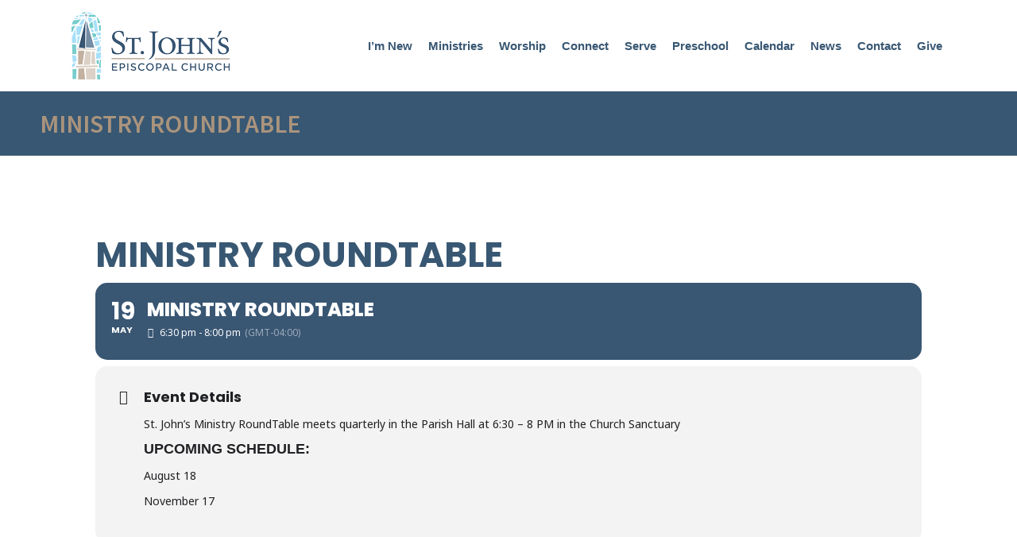

--- FILE ---
content_type: text/css
request_url: https://stjohnswf.org/wp-content/plugins/styles-layouts-gf-grid-layouts/css/style.css?ver=6.9
body_size: 16
content:

.gform_wrapper.gform_validation_error .top_label ul.row li.gfield.gfield_error:not(.col-md-12){
    padding-right: 0
}

.gform_wrapper .top_label ul.row li.gfield:not(.col-md-12) .ginput_container:not(.gfield_time_hour):not(.gfield_time_minute):not(.gfield_time_ampm):not(.ginput_container_date):not(.ginput_quantity):not(.datepicker),
.gform_wrapper .top_label ul.row li.gfield:not(.col-md-12) .ginput_container:not(.gfield_time_hour):not(.gfield_time_minute):not(.gfield_time_ampm):not(.ginput_container_date):not(.ginput_quantity):not(.datepicker) {
    width: 100%!important;
}
.gform_wrapper .top_label ul.row li.gfield:not(.col-md-12) div:not(.ginput_container_date) input.large,
.gform_wrapper .top_label ul.row li.gfield:not(.col-md-12) div:not(.ginput_container_date) input.medium,
.gform_wrapper .top_label ul.row li.gfield:not(.col-md-12) div:not(.ginput_container_date) select.large,
.gform_wrapper .top_label ul.row li.gfield:not(.col-md-12) div:not(.ginput_container_date) select.medium{
    width: 100%;
}

.gform_wrapper .top_label ul.row li.gfield:not(.col-md-12) textarea{
    width: 98%;
}

.gform_wrapper .top_label ul.row li.gfield:not(.col-md-12) input.small{
    width: 35%
}

.gform_wrapper .gform_fields li ul.row li.gfield.col-md-12 input.medium,
.gform_wrapper .gform_fields li ul.row li.gfield.col-md-12 select.medium {
	width: calc(50% - 8px);
}
body .gform_wrapper ul .gsection {
    margin-right: 0;
}
body .gform_wrapper ul.row .gsection{
    padding-right: 15px;
    padding-left: 15px;
}
body .gform_wrapper .gform_body .gform_fields ul.row{
    padding-left:0px;
    margin:0px
}
.stla_grid_root_wrapper.gform_wrapper .gf_invisible,
.stla_grid_root_wrapper.gform_wrapper .gfield_visibility_hidden{
    visibility: hidden;
    position: absolute;
    left: -9999px;
}